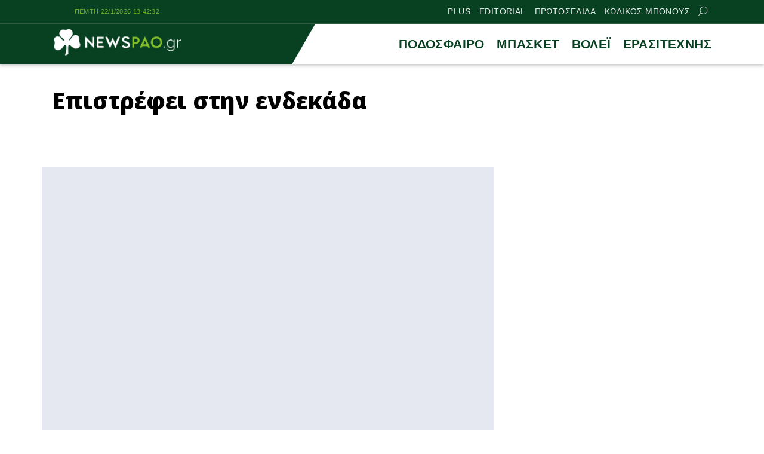

--- FILE ---
content_type: text/html; charset=UTF-8
request_url: https://newspao.gr/newspao/9111_%CE%B5%CF%80%CE%B9%CF%83%CF%84%CF%81%CE%AD%CF%86%CE%B5%CE%B9-%CF%83%CF%84%CE%B7%CE%BD-%CE%B5%CE%BD%CE%B4%CE%B5%CE%BA%CE%AC%CE%B4%CE%B1.html
body_size: 18476
content:
<!doctype html>
<html lang="el" class="no-js">
	    <head>
		<meta charset="UTF-8">
			<meta name="referrer" content="always" />
	<meta http-equiv="X-UA-Compatible" content="IE=edge,chrome=1">
	<meta name="viewport" content="width=device-width, initial-scale=1.0">
	<meta name="theme-color" content="#084022">
	<meta name="msapplication-navbutton-color" content="#084022">
	<meta name="apple-mobile-web-app-capable" content="yes">
	<meta name="apple-mobile-web-app-status-bar-style" content="black-translucent">
	<meta name="robots" content="max-image-preview:large">
		
	<meta property="fb:pages" content="https://www.facebook.com/newspao.gr">
	<meta property="og:locale" content="el_GR">
	<meta property="og:site_name" content="Newspao.gr">
	<meta property="og:type" content="article">		
	<meta property="og:url" content="https://newspao.gr/newspao/9111_%ce%b5%cf%80%ce%b9%cf%83%cf%84%cf%81%ce%ad%cf%86%ce%b5%ce%b9-%cf%83%cf%84%ce%b7%ce%bd-%ce%b5%ce%bd%ce%b4%ce%b5%ce%ba%ce%ac%ce%b4%ce%b1.html">
	<meta property="og:updated_time" content="2014-10-17T08:55:00+03:00">
	<meta property="og:title" content="Επιστρέφει στην ενδεκάδα | ΠΑΟ νέα και Ειδήσεις">
	<meta property="og:description" content="Επιστρέφει στην ενδεκάδα | newspao | Ποδόσφαιρο | Σπύρος Ρισβάνης">
	<meta property="og:image" content="https://newspao.gr/wp-content/themes/netway_newspao/img/social_generic.png">
	<meta property="og:image:url" content="https://newspao.gr/wp-content/themes/netway_newspao/img/social_generic.png">
	<meta property="og:image:secure_url" content="https://newspao.gr/wp-content/themes/netway_newspao/img/social_generic.png">
	<meta property="og:image:width" content="1920">
	<meta property="og:image:height" content="1080">
			<meta property="article:section" content="newspao">
				<meta property="article:tag" content="newspao">
			<meta property="article:tag" content="Ποδόσφαιρο">
			<meta property="article:tag" content="Σπύρος Ρισβάνης">
				<meta property="article:published_time" content="2014-10-17T08:55:00+03:00">
		<meta property="article:modified_time" content="2014-10-17T08:55:00+03:00">
	<meta name="twitter:card" content="summary_large_image">
	<meta name="twitter:title" content="Επιστρέφει στην ενδεκάδα | ΠΑΟ νέα και Ειδήσεις">
	<meta name="twitter:url" content="https://newspao.gr/newspao/9111_%ce%b5%cf%80%ce%b9%cf%83%cf%84%cf%81%ce%ad%cf%86%ce%b5%ce%b9-%cf%83%cf%84%ce%b7%ce%bd-%ce%b5%ce%bd%ce%b4%ce%b5%ce%ba%ce%ac%ce%b4%ce%b1.html">
	<meta name="twitter:description" content="Επιστρέφει στην ενδεκάδα | newspao | Ποδόσφαιρο | Σπύρος Ρισβάνης">
	<meta name="twitter:image" content="https://newspao.gr/wp-content/themes/netway_newspao/img/social_generic.png">
	<link rel="image_src" href="https://newspao.gr/wp-content/themes/netway_newspao/img/social_generic.png">
	
	
<script data-schema="NewsArticle" type="application/ld+json">		
	{"@context":"http://schema.org",
		"@type":"NewsArticle",
		"@id":"https://newspao.gr/newspao/9111_%ce%b5%cf%80%ce%b9%cf%83%cf%84%cf%81%ce%ad%cf%86%ce%b5%ce%b9-%cf%83%cf%84%ce%b7%ce%bd-%ce%b5%ce%bd%ce%b4%ce%b5%ce%ba%ce%ac%ce%b4%ce%b1.html",
		"description":"Επιστρέφει στην ενδεκάδα | newspao | Ποδόσφαιρο | Σπύρος Ρισβάνης",
		"image": {
				"@type": "ImageObject",
				"url": "https://newspao.gr/wp-content/themes/netway_newspao/img/social_generic.png",
				"width": 1920,
				"height": 1080			},
		"url": "https://newspao.gr/newspao/9111_%ce%b5%cf%80%ce%b9%cf%83%cf%84%cf%81%ce%ad%cf%86%ce%b5%ce%b9-%cf%83%cf%84%ce%b7%ce%bd-%ce%b5%ce%bd%ce%b4%ce%b5%ce%ba%ce%ac%ce%b4%ce%b1.html",
		"alternativeHeadline":"Επιστρέφει στην ενδεκάδα | ΠΑΟ νέα και Ειδήσεις",
		"dateCreated":"2014-10-17T08:55:00+03:00",
		"dateModified":"2014-10-17T08:55:00+03:00",
		"datePublished":"2014-10-17T08:55:00+03:00",
		"isAccessibleForFree": "http://schema.org/True",
		"keywords":"newspao,Ποδόσφαιρο,Σπύρος Ρισβάνης",
		"articleSection": "newspao",
		"headline":"Επιστρέφει στην ενδεκάδα | ΠΑΟ νέα και Ειδήσεις",
		"wordCount":"205",
		"author":{
			"@type":"Person",
			"name":"admin",
			"url" : "https://newspao.gr/author/admin",
			"description" : ""
		},
		"thumbnailUrl":"https://newspao.gr/wp-content/themes/netway_newspao/img/social_generic.png",
		"articleBody": "




Έτοιμος να επιστρέψει στην αρχική σύνθεση του Παναθηναϊκού είναι ο Ρισβάνης, που θα πάρει φανέλα βασικού κόντρα στον ΟΦΗ. 





(adsbygoogle = window.adsbygoogle || []).push({});
Στην αρχική σύνθεση του Παναθηναϊκού, επιστρέφει μετά από καιρό ο Σπύρος Ρισβάνης, ο οποίος αναμένεται να ξεκινήσει βασικός κόντρα στον ΟΦΗ. Η επιλογή αυτή, είναι... μονόδρομος για τον Γιάννη Αναστασίου, αφού τα πολλά προβλήματα που αντιμετωπίζει στην συγκεκριμένη θέση, δε του αφήνουν πολλά περιθώρια.

Στην χτεσινή προπόνηση, ο Κουτρουμπής δεν έβαλε όλο το πρόγραμμα, λόγω ενοχλήσεων στο γόνατο, ενώ Μέντες και Σίλντενφέλντ παρέμειναν εκτός. Έτσι, στο ματς με τους Κρητικούς, το δίδυμο του \"τριφυλλιού\" στο κέντρο της άμυνας θα αποτελείται από τον Τριανταφυλλόπουλο και τον Ρισβάνη.

Αν, λοιπόν, δεν αλλάξει κάτι με την κατάσταση των Σίλντενφέλντ και Κουτρουμπή, ο Ρισβάνης θα πάρει ξανά φανέλα βασικού, κάτι που έχει να γίνει σε επίσημο ματς από την ρεβάνς με την Μίντιλαντ.

Ο νεαρός αμυντικός, πάντως, δεν έχει και την καλύτερη παράδοση κόντρα στον ΟΦΗ, αφού και στα δύο ματς της περασμένης σεζόν ξεκίνησε βασικός και αντίκρισε κόκκινη κάρτα, (και τις δύο στο 84ο λεπτό!), με αυτή στο Ηράκλειο να στοιχίζει στο \"τριφύλλι\", αφού ήρθε μετά το πέναλτι που έκανε στον Ροβίθη, με το οποίο ο Ζε Εντουάρντο είχε διαμορφώσει το τελικό 1-1. 








(adsbygoogle = window.adsbygoogle || []).push({});

",
		"mainEntityOfPage": {
			"@type": "WebPage",
			"url": "https://newspao.gr/newspao/9111_%ce%b5%cf%80%ce%b9%cf%83%cf%84%cf%81%ce%ad%cf%86%ce%b5%ce%b9-%cf%83%cf%84%ce%b7%ce%bd-%ce%b5%ce%bd%ce%b4%ce%b5%ce%ba%ce%ac%ce%b4%ce%b1.html",
			"name":"Επιστρέφει στην ενδεκάδα | ΠΑΟ νέα και Ειδήσεις",
			"thumbnailUrl":"https://newspao.gr/wp-content/themes/netway_newspao/img/social_generic.png",
			"dateCreated":"2014-10-17T08:55:00+03:00",
			"dateModified":"2014-10-17T08:55:00+03:00",
			"datePublished":"2014-10-17T08:55:00+03:00",
			"inLanguage": "el",
			"breadcrumb" : {
			"@type" : "BreadcrumbList",
			"itemListElement" : [{
				"@type" : "ListItem",
				"position" : "1",
				"name" : "Newspao.gr",
				"item" : {
					"@type" : "Thing",
					"@id" : "https://newspao.gr"
				}
			},
			{
				"@type" : "ListItem",
				"position" : "2",
				"name" : "newspao",
				"item" : {
					"@type" : "Thing",
					"@id" : "https://newspao.gr/newspao"
				}
			},
			{
				"@type" : "ListItem",
				"position" : "3",
				"name" : "Επιστρέφει στην ενδεκάδα | ΠΑΟ νέα και Ειδήσεις"
			}]
			}
		
		},
		"about":[
				{
				"@type" : "Thing",
				"name" : "newspao"
			},				{
				"@type" : "Thing",
				"name" : "Ποδόσφαιρο"
			},				{
				"@type" : "Thing",
				"name" : "Σπύρος Ρισβάνης"
			}			],
			"publisher":{
				"@type":"NewsMediaOrganization",
				"name":"Newspao.gr",
				"url":"https://newspao.gr",
				"sameAs": [
					"https://www.facebook.com/newspao.gr"
				],
			"logo":{
				"@type":"ImageObject",
				"url":"https://newspao.gr/wp-content/themes/netway_newspao/img/np_logo.png",
				"width":480,
				"height":105
			}
			}
	}
		
		</script><script data-schema="NewsMediaOrganization" type="application/ld+json">		
		{"@context":"http://schema.org",
		"@type":"NewsMediaOrganization",
		"name":"Newspao.gr",
		"url":"https://newspao.gr",
		"logo":{
				"@type":"ImageObject",
				"url":"https://newspao.gr/wp-content/themes/netway_newspao/img/np_logo.png",
				"width":480,
				"height":105
			}
		
	}
	</script>			
	<script src="//cdn.orangeclickmedia.com/tech/newspao.gr/ocm.js" async="async"></script>
	<meta name="google-site-verification" content="oYi4Ni5Ln3OTsgXdOhTRUoEpJ_VfOAMKp821quiya0k" />

<script>!function(n){if(!window.cnx){window.cnx={},window.cnx.cmd=[];var t=n.createElement('iframe');t.src='javascript:false'; t.display='none',t.onload=function(){var n=t.contentWindow.document,c=n.createElement('script');c.src='//cd.connatix.com/connatix.player.js?cid=802bc865-afca-472a-8b42-6b7ce9fd58ba&pid=f5bae7ae-be72-45c7-a59b-be958af44c58',c.setAttribute('async','1'),c.setAttribute('type','text/javascript'),n.body.appendChild(c)},n.head.appendChild(t)}}(document);</script>

<script>!function(n){if(!window.cnx){window.cnx={},window.cnx.cmd=[];var t=n.createElement('iframe');t.src='javascript:false'; t.display='none',t.onload=function(){var n=t.contentWindow.document,c=n.createElement('script');c.src='//cd.connatix.com/connatix.player.js?cid=802bc865-afca-472a-8b42-6b7ce9fd58ba&pid=a96593e8-84af-4293-9138-8b05ee8c28d2',c.setAttribute('async','1'),c.setAttribute('type','text/javascript'),n.body.appendChild(c)},n.head.appendChild(t)}}(document);</script>

<script data-moa-script src="//servedbynxus.com/o.js?uid=50e38713ff8c26f6a049cb1d" type="text/javascript"></script>	<script src="https://t.atmng.io/adweb/xaa06cpWl.prod.js" async></script>

		<style>
#wpadminbar #wp-admin-bar-wccp_free_top_button .ab-icon:before {
	content: "\f160";
	color: #02CA02;
	top: 3px;
}
#wpadminbar #wp-admin-bar-wccp_free_top_button .ab-icon {
	transform: rotate(45deg);
}
</style>
<meta name='robots' content='index, follow, max-image-preview:large, max-snippet:-1, max-video-preview:-1' />

	<!-- This site is optimized with the Yoast SEO Premium plugin v22.4 (Yoast SEO v22.4) - https://yoast.com/wordpress/plugins/seo/ -->
	<title>Επιστρέφει στην ενδεκάδα | ΠΑΟ νέα και Ειδήσεις</title>
	<meta name="description" content="Έτοιμος να επιστρέψει στην αρχική σύνθεση του Παναθηναϊκού είναι ο Ρισβάνης, που θα πάρει φανέλα βασικού κόντρα στον ΟΦΗ. (adsbygoogle =" />
	<link rel="canonical" href="https://newspao.gr/newspao/9111_επιστρέφει-στην-ενδεκάδα.html" />
	<!-- / Yoast SEO Premium plugin. -->


<link rel='dns-prefetch' href='//fonts.googleapis.com' />
<link rel='stylesheet' id='sgr-css' href='https://newspao.gr/wp-content/plugins/simple-google-recaptcha/sgr.css?ver=1701791192' type='text/css' media='all' />
<style id='classic-theme-styles-inline-css' type='text/css'>
/*! This file is auto-generated */
.wp-block-button__link{color:#fff;background-color:#32373c;border-radius:9999px;box-shadow:none;text-decoration:none;padding:calc(.667em + 2px) calc(1.333em + 2px);font-size:1.125em}.wp-block-file__button{background:#32373c;color:#fff;text-decoration:none}
</style>
<link rel='stylesheet' id='required-css' href='https://newspao.gr/wp-content/themes/netway_newspao/css/required.css?ver=1.91' type='text/css' media='all' />
<link rel='stylesheet' id='main-css' href='https://newspao.gr/wp-content/themes/netway_newspao/css/main.css?ver=1.91' type='text/css' media='all' />
<link rel='stylesheet' id='responsive-css' href='https://newspao.gr/wp-content/themes/netway_newspao/css/responsive.css?ver=1.91' type='text/css' media='all' />
<link rel='stylesheet' id='__EPYT__style-css' href='https://newspao.gr/wp-content/plugins/youtube-embed-plus/styles/ytprefs.min.css?ver=14.2.1' type='text/css' media='all' />
<style id='__EPYT__style-inline-css' type='text/css'>

                .epyt-gallery-thumb {
                        width: 33.333%;
                }
                
</style>
<script type="text/javascript" id="sgr-js-extra">
/* <![CDATA[ */
var sgr = {"sgr_site_key":"6Lc-60wUAAAAAA6vy8XLDGEJDDo4AlgxpiC_kwVO"};
/* ]]> */
</script>
<script type="text/javascript" src="https://newspao.gr/wp-content/plugins/simple-google-recaptcha/sgr.js?ver=1712667324" id="sgr-js"></script>
<script type="text/javascript" src="https://newspao.gr/wp-includes/js/jquery/jquery.min.js?ver=3.7.1" id="jquery-core-js"></script>
<script type="text/javascript" id="__ytprefs__-js-extra">
/* <![CDATA[ */
var _EPYT_ = {"ajaxurl":"https:\/\/newspao.gr\/wp-admin\/admin-ajax.php","security":"e493d2f42c","gallery_scrolloffset":"20","eppathtoscripts":"https:\/\/newspao.gr\/wp-content\/plugins\/youtube-embed-plus\/scripts\/","eppath":"https:\/\/newspao.gr\/wp-content\/plugins\/youtube-embed-plus\/","epresponsiveselector":"[\"iframe.__youtube_prefs__\",\"iframe[src*='youtube.com']\",\"iframe[src*='youtube-nocookie.com']\",\"iframe[data-ep-src*='youtube.com']\",\"iframe[data-ep-src*='youtube-nocookie.com']\",\"iframe[data-ep-gallerysrc*='youtube.com']\"]","epdovol":"1","version":"14.2.1","evselector":"iframe.__youtube_prefs__[src], iframe[src*=\"youtube.com\/embed\/\"], iframe[src*=\"youtube-nocookie.com\/embed\/\"]","ajax_compat":"","maxres_facade":"eager","ytapi_load":"light","pause_others":"","stopMobileBuffer":"1","facade_mode":"","not_live_on_channel":"","vi_active":"","vi_js_posttypes":[]};
/* ]]> */
</script>
<script type="text/javascript" src="https://newspao.gr/wp-content/plugins/youtube-embed-plus/scripts/ytprefs.min.js?ver=14.2.1" id="__ytprefs__-js"></script>
<script type="text/javascript" id="wbcr_clearfy-css-lazy-load-js-extra">
/* <![CDATA[ */
var wbcr_clearfy_async_links = {"wbcr_clearfy-google-fonts":"https:\/\/fonts.googleapis.com\/css2?family=Noto%20Sans%20Display:ital,wght@0,100;0,200;0,300;0,400;0,500;0,600;0,700;0,800;0,900;1,100;1,200;1,300;1,400;1,500;1,600;1,700;1,800;1,900&display=swap"};
/* ]]> */
</script>
<script type="text/javascript" src="https://newspao.gr/wp-content/plugins/clearfy/assets/js/css-lazy-load.min.js?ver=2.2.1" id="wbcr_clearfy-css-lazy-load-js"></script>
<script id="wpcp_disable_selection" type="text/javascript">
var image_save_msg='You are not allowed to save images!';
	var no_menu_msg='Context Menu disabled!';
	var smessage = "Content is protected !!";

function disableEnterKey(e)
{
	var elemtype = e.target.tagName;
	
	elemtype = elemtype.toUpperCase();
	
	if (elemtype == "TEXT" || elemtype == "TEXTAREA" || elemtype == "INPUT" || elemtype == "PASSWORD" || elemtype == "SELECT" || elemtype == "OPTION" || elemtype == "EMBED")
	{
		elemtype = 'TEXT';
	}
	
	if (e.ctrlKey){
     var key;
     if(window.event)
          key = window.event.keyCode;     //IE
     else
          key = e.which;     //firefox (97)
    //if (key != 17) alert(key);
     if (elemtype!= 'TEXT' && (key == 97 || key == 65 || key == 67 || key == 99 || key == 88 || key == 120 || key == 26 || key == 85  || key == 86 || key == 83 || key == 43 || key == 73))
     {
		if(wccp_free_iscontenteditable(e)) return true;
		show_wpcp_message('You are not allowed to copy content or view source');
		return false;
     }else
     	return true;
     }
}


/*For contenteditable tags*/
function wccp_free_iscontenteditable(e)
{
	var e = e || window.event; // also there is no e.target property in IE. instead IE uses window.event.srcElement
  	
	var target = e.target || e.srcElement;

	var elemtype = e.target.nodeName;
	
	elemtype = elemtype.toUpperCase();
	
	var iscontenteditable = "false";
		
	if(typeof target.getAttribute!="undefined" ) iscontenteditable = target.getAttribute("contenteditable"); // Return true or false as string
	
	var iscontenteditable2 = false;
	
	if(typeof target.isContentEditable!="undefined" ) iscontenteditable2 = target.isContentEditable; // Return true or false as boolean

	if(target.parentElement.isContentEditable) iscontenteditable2 = true;
	
	if (iscontenteditable == "true" || iscontenteditable2 == true)
	{
		if(typeof target.style!="undefined" ) target.style.cursor = "text";
		
		return true;
	}
}

////////////////////////////////////
function disable_copy(e)
{	
	var e = e || window.event; // also there is no e.target property in IE. instead IE uses window.event.srcElement
	
	var elemtype = e.target.tagName;
	
	elemtype = elemtype.toUpperCase();
	
	if (elemtype == "TEXT" || elemtype == "TEXTAREA" || elemtype == "INPUT" || elemtype == "PASSWORD" || elemtype == "SELECT" || elemtype == "OPTION" || elemtype == "EMBED")
	{
		elemtype = 'TEXT';
	}
	
	if(wccp_free_iscontenteditable(e)) return true;
	
	var isSafari = /Safari/.test(navigator.userAgent) && /Apple Computer/.test(navigator.vendor);
	
	var checker_IMG = '';
	if (elemtype == "IMG" && checker_IMG == 'checked' && e.detail >= 2) {show_wpcp_message(alertMsg_IMG);return false;}
	if (elemtype != "TEXT")
	{
		if (smessage !== "" && e.detail == 2)
			show_wpcp_message(smessage);
		
		if (isSafari)
			return true;
		else
			return false;
	}	
}

//////////////////////////////////////////
function disable_copy_ie()
{
	var e = e || window.event;
	var elemtype = window.event.srcElement.nodeName;
	elemtype = elemtype.toUpperCase();
	if(wccp_free_iscontenteditable(e)) return true;
	if (elemtype == "IMG") {show_wpcp_message(alertMsg_IMG);return false;}
	if (elemtype != "TEXT" && elemtype != "TEXTAREA" && elemtype != "INPUT" && elemtype != "PASSWORD" && elemtype != "SELECT" && elemtype != "OPTION" && elemtype != "EMBED")
	{
		return false;
	}
}	
function reEnable()
{
	return true;
}
document.onkeydown = disableEnterKey;
document.onselectstart = disable_copy_ie;
if(navigator.userAgent.indexOf('MSIE')==-1)
{
	document.onmousedown = disable_copy;
	document.onclick = reEnable;
}
function disableSelection(target)
{
    //For IE This code will work
    if (typeof target.onselectstart!="undefined")
    target.onselectstart = disable_copy_ie;
    
    //For Firefox This code will work
    else if (typeof target.style.MozUserSelect!="undefined")
    {target.style.MozUserSelect="none";}
    
    //All other  (ie: Opera) This code will work
    else
    target.onmousedown=function(){return false}
    target.style.cursor = "default";
}
//Calling the JS function directly just after body load
window.onload = function(){disableSelection(document.body);};

//////////////////special for safari Start////////////////
var onlongtouch;
var timer;
var touchduration = 1000; //length of time we want the user to touch before we do something

var elemtype = "";
function touchstart(e) {
	var e = e || window.event;
  // also there is no e.target property in IE.
  // instead IE uses window.event.srcElement
  	var target = e.target || e.srcElement;
	
	elemtype = window.event.srcElement.nodeName;
	
	elemtype = elemtype.toUpperCase();
	
	if(!wccp_pro_is_passive()) e.preventDefault();
	if (!timer) {
		timer = setTimeout(onlongtouch, touchduration);
	}
}

function touchend() {
    //stops short touches from firing the event
    if (timer) {
        clearTimeout(timer);
        timer = null;
    }
	onlongtouch();
}

onlongtouch = function(e) { //this will clear the current selection if anything selected
	
	if (elemtype != "TEXT" && elemtype != "TEXTAREA" && elemtype != "INPUT" && elemtype != "PASSWORD" && elemtype != "SELECT" && elemtype != "EMBED" && elemtype != "OPTION")	
	{
		if (window.getSelection) {
			if (window.getSelection().empty) {  // Chrome
			window.getSelection().empty();
			} else if (window.getSelection().removeAllRanges) {  // Firefox
			window.getSelection().removeAllRanges();
			}
		} else if (document.selection) {  // IE?
			document.selection.empty();
		}
		return false;
	}
};

document.addEventListener("DOMContentLoaded", function(event) { 
    window.addEventListener("touchstart", touchstart, false);
    window.addEventListener("touchend", touchend, false);
});

function wccp_pro_is_passive() {

  var cold = false,
  hike = function() {};

  try {
	  const object1 = {};
  var aid = Object.defineProperty(object1, 'passive', {
  get() {cold = true}
  });
  window.addEventListener('test', hike, aid);
  window.removeEventListener('test', hike, aid);
  } catch (e) {}

  return cold;
}
/*special for safari End*/
</script>
<script id="wpcp_disable_Right_Click" type="text/javascript">
document.ondragstart = function() { return false;}
	function nocontext(e) {
	   return false;
	}
	document.oncontextmenu = nocontext;
</script>
<style>
.unselectable
{
-moz-user-select:none;
-webkit-user-select:none;
cursor: default;
}
html
{
-webkit-touch-callout: none;
-webkit-user-select: none;
-khtml-user-select: none;
-moz-user-select: none;
-ms-user-select: none;
user-select: none;
-webkit-tap-highlight-color: rgba(0,0,0,0);
}
</style>
<script id="wpcp_css_disable_selection" type="text/javascript">
var e = document.getElementsByTagName('body')[0];
if(e)
{
	e.setAttribute('unselectable',"on");
}
</script>
      <meta name="onesignal" content="wordpress-plugin"/>
            <script>

      window.OneSignal = window.OneSignal || [];

      OneSignal.push( function() {
        OneSignal.SERVICE_WORKER_UPDATER_PATH = "OneSignalSDKUpdaterWorker.js.php";
                      OneSignal.SERVICE_WORKER_PATH = "OneSignalSDKWorker.js.php";
                      OneSignal.SERVICE_WORKER_PARAM = { scope: "/" };
        OneSignal.setDefaultNotificationUrl("https://newspao.gr");
        var oneSignal_options = {};
        window._oneSignalInitOptions = oneSignal_options;

        oneSignal_options['wordpress'] = true;
oneSignal_options['appId'] = '1b2305a1-4742-42ff-a443-2dfbc194437c';
oneSignal_options['allowLocalhostAsSecureOrigin'] = true;
oneSignal_options['welcomeNotification'] = { };
oneSignal_options['welcomeNotification']['disable'] = true;
oneSignal_options['path'] = "https://newspao.gr/wp-content/plugins/onesignal-free-web-push-notifications/sdk_files/";
oneSignal_options['safari_web_id'] = "web.onesignal.auto.5d56d362-2565-48e1-9c7d-b5c325eeeb04";
oneSignal_options['persistNotification'] = true;
oneSignal_options['promptOptions'] = { };
oneSignal_options['promptOptions']['actionMessage'] = "Θέλεις να μαθαίνεις πρώτος όλα τα νέα του Παναθηναϊκου;";
oneSignal_options['promptOptions']['exampleNotificationTitleDesktop'] = "Παράδειγμα ειδοποίησης";
oneSignal_options['promptOptions']['exampleNotificationMessageDesktop'] = "Οι ειδοποιήσεις θα εμφανίζονται στον υπολογιστή σας";
oneSignal_options['promptOptions']['exampleNotificationTitleMobile'] = "Παράδειγμα ειδοποίησης";
oneSignal_options['promptOptions']['exampleNotificationMessageMobile'] = "Οι ειδοποιήσεις θα εμφανίζονται στο κινητό/τάμπλετ σας";
oneSignal_options['promptOptions']['exampleNotificationCaption'] = "Μπορείτε να απεγγραφείτε οποιαδήποτε στιγμή";
oneSignal_options['promptOptions']['acceptButtonText'] = "ΟΧΙ";
oneSignal_options['promptOptions']['cancelButtonText'] = "ΝΑΙ";
oneSignal_options['promptOptions']['siteName'] = "https://newspao.gr";
oneSignal_options['promptOptions']['autoAcceptTitle'] = "Επιλέξτε Εγγραφή";
oneSignal_options['notifyButton'] = { };
oneSignal_options['notifyButton']['enable'] = true;
oneSignal_options['notifyButton']['position'] = 'bottom-left';
oneSignal_options['notifyButton']['theme'] = 'inverse';
oneSignal_options['notifyButton']['size'] = 'small';
oneSignal_options['notifyButton']['showCredit'] = true;
oneSignal_options['notifyButton']['text'] = {};
oneSignal_options['notifyButton']['text']['tip.state.unsubscribed'] = 'Εγγραφείτε στις ειδοποιήσεις';
oneSignal_options['notifyButton']['text']['tip.state.subscribed'] = 'Εγγραφήκατε με επιτυχία στις ειδοποιήσεις';
oneSignal_options['notifyButton']['text']['tip.state.blocked'] = 'Έχετε μπλοκάρει τις ειδοποιήσεις';
oneSignal_options['notifyButton']['text']['message.action.subscribed'] = 'Ευχαριστούμε για την εγγραφή σας';
oneSignal_options['notifyButton']['text']['message.action.resubscribed'] = 'Είστε εγγεγραμμένος στις ειδοποιήσεις';
oneSignal_options['notifyButton']['text']['message.action.unsubscribed'] = 'Δεν θα λάβετε ειδοποίηση στο μέλλον';
oneSignal_options['notifyButton']['text']['dialog.main.title'] = 'Θέλετε να λαμβάνετε ειδοποιήσεις για όλα τα νέα του ΠΑΟ;';
oneSignal_options['notifyButton']['text']['dialog.main.button.subscribe'] = 'Εγγραφή';
oneSignal_options['notifyButton']['text']['dialog.main.button.unsubscribe'] = 'Απεγγραφή';
oneSignal_options['notifyButton']['text']['dialog.blocked.title'] = 'Επιλέξτε εδώ για να λαμβάνετε ειδοποιήσεις';
oneSignal_options['notifyButton']['text']['dialog.blocked.message'] = 'Ακολουθήστε τις οδηγίες για να λαμβάνετε ειδοποιήσεις';
oneSignal_options['notifyButton']['colors'] = {};
oneSignal_options['notifyButton']['offset'] = {};
oneSignal_options['notifyButton']['offset']['bottom'] = '12px';
oneSignal_options['notifyButton']['offset']['left'] = '12px';
oneSignal_options['notifyButton']['offset']['right'] = '12px';
                OneSignal.init(window._oneSignalInitOptions);
                OneSignal.showSlidedownPrompt();      });

      function documentInitOneSignal() {
        var oneSignal_elements = document.getElementsByClassName("OneSignal-prompt");

        var oneSignalLinkClickHandler = function(event) { OneSignal.push(['registerForPushNotifications']); event.preventDefault(); };        for(var i = 0; i < oneSignal_elements.length; i++)
          oneSignal_elements[i].addEventListener('click', oneSignalLinkClickHandler, false);
      }

      if (document.readyState === 'complete') {
           documentInitOneSignal();
      }
      else {
           window.addEventListener("load", function(event){
               documentInitOneSignal();
          });
      }
    </script>
<link rel="icon" href="https://newspao.gr/wp-content/uploads/2022/09/cropped-trifilli_512x512-32x32.png" sizes="32x32" />
<link rel="icon" href="https://newspao.gr/wp-content/uploads/2022/09/cropped-trifilli_512x512-192x192.png" sizes="192x192" />
<link rel="apple-touch-icon" href="https://newspao.gr/wp-content/uploads/2022/09/cropped-trifilli_512x512-180x180.png" />
<meta name="msapplication-TileImage" content="https://newspao.gr/wp-content/uploads/2022/09/cropped-trifilli_512x512-270x270.png" />
		<style type="text/css" id="wp-custom-css">
			.post-header {
    padding: 0em 0 1em;
}
.textlink_ad{
display:block;
width:100%;
font-size: 0.9em;
line-height:1.2em
}
.ad_unit {
    flex-direction: column;
    gap: 2em;
    align-items: center;
}
.footer-top {
    width: 900px;
    text-align: center;
    font-size: 13px;
    line-height: 18px;
    font-style: italic;
    max-width: 100%;
    color: var(--light);
    letter-spacing: 0.3px;
}
.footer-menu {
    margin: 1em auto 0em;
}
.footer-menu.tos_menu {
    margin: 0 auto 2em;
}
.viber_link{
background: #59267c!important;
}
.viber_link:hover{
background: #8f5db7!important;
}

.onesignal-reset {
  z-index: 99999 !important;
}
.ad_unit:empty {
    display: none !important;
}

.archive_inline_banner{
grid-row: 2 / 2;
}

@media(min-width:1024px){
.archive_inline_banner{
grid-column: 1 / span 2;
grid-row: 2 / 2;
}
}

.archive_billboard {
    width: 100%;
    margin-top: 1em;
    margin-bottom: -1em;
}

article.video {
    margin-top: 2em;
}

#ocm-billboard1, #ocm-billboard2,.ob-smartfeed-wrapper {
    min-height: 250px;
}

*[id*="rw_ad"] {
    z-index: 2147483698;
top: 0;
}

a#qc-cmp2-persistent-link {
    font-size: 9px;
    padding: 0 5px;
    font-weight: 400;
}
a#qc-cmp2-persistent-link img {
    margin-right: 3px;
    width: 12px;
    height: 13px;
}
/*
.testad_unit{
min-height:250px;
background:#f5f5f5;
}
*/
@media (max-width: 480px) {
    .post-body .testad_unit {
        width: calc(100% + 2em) !important;
        max-width: calc(100% + 2em) !important;
        margin-left: -1em;
    }
}
#banner_home_sidebar_ad {
    margin-top: 0;
}

.container, main, .header-top, article, .item_thumb,.main_menu_container,figure{
position:relative;
}

.topstickyad {
    display: block;
    margin: 0 auto;
    width: 320px;
    height: 90px;
	position: relative;
}
.topsticky {
    z-index: 898;
    display: block;
    position: sticky;
    top: var(--from-top);
    width: 100%;
}
.topsticky-close {
    position: absolute;
    top: 0;
    right: 0;
    width: 18px;
    height: 18px;
    line-height: 16px;
    text-align: center;
    font-size: 16px;
    font-weight: 700;
    background: rgba(0, 0, 0, 0.6);
    color: #fff;
    border-radius: 0;
    z-index: 5;
    cursor: pointer;
    user-select: none;
}
@media(min-width:768px){
.mobileonly {
    display: none;
}
}		</style>
				
    </head>

	<body data-rsssl=1>		
<div id="sas_81171"></div>			<div class="header-top">
					<div class="container justify_between">
					<div id="clock" class="tagline"></div>
						<div class="main_menu_container">		<a href="https://newspao.gr/plus" title="PLUS" target="_self">PLUS</a>
		
				<a href="https://newspao.gr/editorial" title="EDITORIAL" target="_self">EDITORIAL</a>
		
				<a href="https://newspao.gr/protoselida" title="ΠΡΩΤΟΣΕΛΙΔΑ" target="_self">ΠΡΩΤΟΣΕΛΙΔΑ</a>
		
				<a href="https://www.kodikosbonus.com" title="ΚΩΔΙΚΟΣ ΜΠΟΝΟΥΣ" target="_blank">ΚΩΔΙΚΟΣ ΜΠΟΝΟΥΣ</a>
		
			<form class="search-form top-search header-search" action="GET">
					<input type="text" name="s" id="s" placeholder="Αναζήτηση..." required="">
					<button type="submit"><svg xmlns="http://www.w3.org/2000/svg" width="17" height="16" viewBox="0 0 24 24" fill="none"> <path fill-rule="evenodd" clip-rule="evenodd" d="M6.47506 0.780905C4.07982 1.79886 2.18707 3.72662 1.21319 6.1401C0.239299 8.55359 0.264054 11.2551 1.282 13.6503C2.29995 16.0456 4.22771 17.9383 6.6412 18.9122C9.05468 19.8861 11.7562 19.8613 14.1514 18.8434C15.0862 18.4461 15.9445 17.9103 16.7015 17.261L23.2198 23.7803C23.5127 24.0732 23.9875 24.0733 24.2805 23.7804C24.5734 23.4875 24.5734 23.0126 24.2805 22.7197L17.7621 16.2004C18.4501 15.3981 19.0104 14.4827 19.4133 13.4842C20.3872 11.0707 20.3624 8.36919 19.3445 5.97396C18.3265 3.57873 16.3988 1.68597 13.9853 0.712088C11.5718 -0.261799 8.87029 -0.237045 6.47506 0.780905ZM16.2161 15.6656C16.9872 14.8879 17.6045 13.9582 18.0223 12.9229C18.8473 10.8783 18.8263 8.58976 17.964 6.56066C17.1016 4.53156 15.4685 2.92813 13.424 2.10311C11.3794 1.27809 9.09086 1.29906 7.06176 2.16141C5.03265 3.02375 3.42923 4.65684 2.60421 6.7014C1.77919 8.74597 1.80016 11.0345 2.66251 13.0636C3.52485 15.0927 5.15794 16.6962 7.2025 17.5212C9.24707 18.3462 11.5356 18.3252 13.5647 17.4629C14.5446 17.0465 15.4251 16.4503 16.1667 15.7149C16.1745 15.7064 16.1826 15.6979 16.1909 15.6896C16.1991 15.6814 16.2075 15.6734 16.2161 15.6656Z"></path> </svg></button>
				</form>
</div>					</div>
			</div>
		<header class="header" role="banner">
			
			
				<div class="container justify_between">
					<div class="logo_container">
						<a href="/">
							<img width="220" height="48" src="https://newspao.gr/wp-content/themes/netway_newspao/img/np_logo.png" style="max-height:48px" alt="Newspao.gr"/>
						</a>
					</div>
					
					<div class="main_menu_container">
						<div class="main_menu">		<a href="https://newspao.gr/podosfairo" title="ΠΟΔΟΣΦΑΙΡΟ"  target="_self">ΠΟΔΟΣΦΑΙΡΟ</a>
		
				<a href="https://newspao.gr/basket" title="ΜΠΑΣΚΕΤ"  target="_self">ΜΠΑΣΚΕΤ</a>
		
				<a href="https://newspao.gr/volei" title="ΒΟΛΕΪ"  target="_self">ΒΟΛΕΪ</a>
		
				<a href="https://newspao.gr/erasitexnis" title="ΕΡΑΣΙΤΕΧΝΗΣ"  target="_self">ΕΡΑΣΙΤΕΧΝΗΣ</a>
		
		</div><div id="burger-menu" class=""> <span class="bar top-bar"></span> <span class="bar middle-bar"></span> <span class="bar bottom-bar"></span></div></div>				
			</div>
		</header>
		<div class="topsticky mobileonly">
  <a class="topstickyad" href="https://elabetgr.naralvin.com/?mid=329180_1931900" target="_blank">
    <span class="topsticky-close" aria-label="Close" role="button">&times;</span>
    <img src="https://newspao.gr/wp-content/uploads/2025/12/08/add-6026_launch_campaign___button-320x90-greek-1.gif" alt="advertisment" />
  </a>
</div>
<script>
  document.addEventListener("click", function (e) {
    if (!e.target.classList.contains("topsticky-close")) {
      return;
    }

    e.preventDefault();
    e.stopPropagation();

    var parent = e.target.closest(".topsticky");
    if (parent) {
      parent.remove();
    }
  });
</script>			<div id="expand-menu" class="full-menu">
<div class="container search-container">
		<div class="search-holder">
		<form class="search-form header-search" action="GET">
					<input type="text" name="s" id="s" placeholder="Αναζήτηση..." required="">
					<button type="submit"><svg xmlns="http://www.w3.org/2000/svg" width="17" height="16" viewBox="0 0 24 24" fill="none"> <path fill-rule="evenodd" clip-rule="evenodd" d="M6.47506 0.780905C4.07982 1.79886 2.18707 3.72662 1.21319 6.1401C0.239299 8.55359 0.264054 11.2551 1.282 13.6503C2.29995 16.0456 4.22771 17.9383 6.6412 18.9122C9.05468 19.8861 11.7562 19.8613 14.1514 18.8434C15.0862 18.4461 15.9445 17.9103 16.7015 17.261L23.2198 23.7803C23.5127 24.0732 23.9875 24.0733 24.2805 23.7804C24.5734 23.4875 24.5734 23.0126 24.2805 22.7197L17.7621 16.2004C18.4501 15.3981 19.0104 14.4827 19.4133 13.4842C20.3872 11.0707 20.3624 8.36919 19.3445 5.97396C18.3265 3.57873 16.3988 1.68597 13.9853 0.712088C11.5718 -0.261799 8.87029 -0.237045 6.47506 0.780905ZM16.2161 15.6656C16.9872 14.8879 17.6045 13.9582 18.0223 12.9229C18.8473 10.8783 18.8263 8.58976 17.964 6.56066C17.1016 4.53156 15.4685 2.92813 13.424 2.10311C11.3794 1.27809 9.09086 1.29906 7.06176 2.16141C5.03265 3.02375 3.42923 4.65684 2.60421 6.7014C1.77919 8.74597 1.80016 11.0345 2.66251 13.0636C3.52485 15.0927 5.15794 16.6962 7.2025 17.5212C9.24707 18.3462 11.5356 18.3252 13.5647 17.4629C14.5446 17.0465 15.4251 16.4503 16.1667 15.7149C16.1745 15.7064 16.1826 15.6979 16.1909 15.6896C16.1991 15.6814 16.2075 15.6734 16.2161 15.6656Z"></path> </svg></button>
				</form>
	</div>
	</div>
	<div class="container full-menu-container">
		
						
		<a class="mobile_menu_link" href="https://newspao.gr/podosfairo" title="ΠΟΔΟΣΦΑΙΡΟ"  target="_self">ΠΟΔΟΣΦΑΙΡΟ</a>
		
					
		<a class="mobile_menu_link" href="https://newspao.gr/basket" title="ΜΠΑΣΚΕΤ"  target="_self">ΜΠΑΣΚΕΤ</a>
		
					
		<a class="mobile_menu_link" href="https://newspao.gr/volei" title="ΒΟΛΕΪ"  target="_self">ΒΟΛΕΪ</a>
		
					
		<a class="mobile_menu_link" href="https://newspao.gr/erasitexnis" title="ΕΡΑΣΙΤΕΧΝΗΣ"  target="_self">ΕΡΑΣΙΤΕΧΝΗΣ</a>
		
				<a class="mobile_menu_link" href="https://newspao.gr/plus" title="PLUS" target="_self">PLUS</a>
		
				<a class="mobile_menu_link" href="https://newspao.gr/editorial" title="EDITORIAL" target="_self">EDITORIAL</a>
		
				<a class="mobile_menu_link" href="https://newspao.gr/protoselida" title="ΠΡΩΤΟΣΕΛΙΔΑ" target="_self">ΠΡΩΤΟΣΕΛΙΔΑ</a>
		
				<a class="mobile_menu_link" href="https://www.kodikosbonus.com" title="ΚΩΔΙΚΟΣ ΜΠΟΝΟΥΣ" target="_blank">ΚΩΔΙΚΟΣ ΜΠΟΝΟΥΣ</a>
		
					
</div>
</div>
			<main role="main" id="main" class="main">
<article class="post">
	<div class="post-header">
		<div class="container">
			<div class="row">
								<h1 class="entry-title">Επιστρέφει στην ενδεκάδα</h1>
				<h2 class="single-lead"></h2>
				
			</div>
		</div>
	</div>
	<div class="post-body">
		<div class="container">
			<div class="main-grid">
				<div class="grid-col entry-content">
						<figure class="post_thumb">
														
					</figure>
					<div class="meta-data">
	
		<div class="author">
		<span class="author-divider"></span>
			<a href="/roi-eidiseon">admin</a>			
	</div>
	
	
	
	
		
	<div class="post-time">
	
					<span class="date"> 17/10/2014</span>
					<span class="date-divider">|</span>
					<span class="time"> 08:55</span>
	
	</div>
	
</div>						<div id="banner_before_lead"><div class="center" style="width: 100%; height: 100%; display: flex; align-items: center; justify-content: center;">
<ins class="55fe3eb4" data-key="9f42427a8aebec17e1dc58e6feda662d"></ins>
<script async src="https://asrv.dalecta.com/0e697b03.js"></script>
</div></div>						<div dir="ltr" style="text-align: left;" trbidi="on">
<div class="separator" style="clear: both; text-align: center;">
<a href="https://2.bp.blogspot.com/-tTBanRY0_HU/VEDZhuyzKTI/AAAAAAAAKBs/WZPK7eF5kdQ/s1600/952236dc5c8fdec88f06fba0ca79b29e_L.jpg" imageanchor="1" style="margin-left: 1em; margin-right: 1em;"><img alt="Επιστρέφει στην ενδεκάδα" fetchpriority="high" decoding="async" border="0" src="https://2.bp.blogspot.com/-tTBanRY0_HU/VEDZhuyzKTI/AAAAAAAAKBs/WZPK7eF5kdQ/s1600/952236dc5c8fdec88f06fba0ca79b29e_L.jpg" height="426" width="640" /></a></div>
<div class="separator" style="clear: both; text-align: center;">
</div>
<p><b>Έτοιμος να επιστρέψει στην αρχική σύνθεση του Παναθηναϊκού είναι ο Ρισβάνης, που θα πάρει φανέλα βασικού κόντρα στον ΟΦΗ.<br />
</b></p><div id="banner_after_lead"><div id="sas_80268"  class="testad_unit"></div></div>
<p><ins class="adsbygoogle" data-ad-client="ca-pub-9861831943553094" data-ad-slot="7039119681" style="display: inline-block; height: 90px; width: 728px;"></ins><br />
(adsbygoogle = window.adsbygoogle || []).push({});<br />
Στην αρχική σύνθεση του Παναθηναϊκού, επιστρέφει μετά από καιρό ο Σπύρος Ρισβάνης, ο οποίος αναμένεται να ξεκινήσει βασικός κόντρα στον ΟΦΗ. Η επιλογή αυτή, είναι&#8230; μονόδρομος για τον Γιάννη Αναστασίου, αφού τα πολλά προβλήματα που αντιμετωπίζει στην συγκεκριμένη θέση, δε του αφήνουν πολλά περιθώρια.</p><div id="banner_inline_video"><div id="sas_80695"  class="testad_unit"></div></div>
<p>Στην χτεσινή προπόνηση, ο Κουτρουμπής δεν έβαλε όλο το πρόγραμμα, λόγω ενοχλήσεων στο γόνατο, ενώ Μέντες και Σίλντενφέλντ παρέμειναν εκτός. Έτσι, στο ματς με τους Κρητικούς, το δίδυμο του &#8220;τριφυλλιού&#8221; στο κέντρο της άμυνας θα αποτελείται από τον Τριανταφυλλόπουλο και τον Ρισβάνη.</p>
<p>Αν, λοιπόν, δεν αλλάξει κάτι με την κατάσταση των Σίλντενφέλντ και Κουτρουμπή, ο Ρισβάνης θα πάρει ξανά φανέλα βασικού, κάτι που έχει να γίνει σε επίσημο ματς από την ρεβάνς με την Μίντιλαντ.</p><div id="banner_content_ad_1" class="ad_unit" style="display:flex;justify-content:center;width:100%;"><div id="ocm_ros_inline_2"></div></div>
<p>Ο νεαρός αμυντικός, πάντως, δεν έχει και την καλύτερη παράδοση κόντρα στον ΟΦΗ, αφού και στα δύο ματς της περασμένης σεζόν ξεκίνησε βασικός και αντίκρισε κόκκινη κάρτα, (και τις δύο στο 84ο λεπτό!), με αυτή στο Ηράκλειο να στοιχίζει στο &#8220;τριφύλλι&#8221;, αφού ήρθε μετά το πέναλτι που έκανε στον Ροβίθη, με το οποίο ο Ζε Εντουάρντο είχε διαμορφώσει το τελικό 1-1. </p>
<p>
<ins class="adsbygoogle" data-ad-client="ca-pub-9861831943553094" data-ad-slot="9992586084" style="display: inline-block; height: 280px; width: 336px;"></ins><br />
(adsbygoogle = window.adsbygoogle || []).push({});
</div>
</p>						
													<div class="np-read-more">
		
			<h3 class="np-read-more-title">
			<a style="text-decoration:none" href="https://newspao.gr/roi-eidiseon">
				Ειδήσεις για τον Παναθηναϊκό</a>
			</h3>
		
		<ul class="np-read-more-list">
												<li class="np-read-more-li">
							<a href="https://newspao.gr/podosfairo/706972_panathinaikos-4-1-metagrafes-i-nea-thesi-poy-apofasise-gia-enischysi.html">
										Παναθηναϊκός: 4 + 1 μεταγραφές, η νέα θέση που αποφάσισε για ενίσχυση							</a>
					</li>
																	<li class="np-read-more-li">
							<a href="https://newspao.gr/basket/707005_panathinaikos-gi-039-ayto-den-epaize-toso-kairo-o-toliopoylos.html">
										Παναθηναϊκός: «Γι' αυτό δεν έπαιζε τόσο καιρό ο Τολιόπουλος»							</a>
					</li>
																	<li class="np-read-more-li">
							<a href="https://newspao.gr/podosfairo/707002_o-panathinaikos-mporeif-na-teleiosei-simera-i-ayrio-ti-metagrafi-kral.html">
										«Ο Παναθηναϊκός μπορεί να τελειώσει σήμερα ή αύριο τη μεταγραφή Κραλ»							</a>
					</li>
																	<li class="np-read-more-li">
							<a href="https://newspao.gr/podosfairo/706993_panathinaikos-nea-diataxi-kai-renato-oi-skepseis-gia-tin-endekada.html">
										Παναθηναϊκός: Νέα διάταξη και Ρενάτο - Οι σκέψεις για την ενδεκάδα							</a>
					</li>
																	<li class="np-read-more-li">
							<a href="https://newspao.gr/basket/706958_panathinaikos-ti-simainei-o-midenikos-chronos-sorts-gioyrtseven-me-mpaskonia.html">
										Παναθηναϊκός: Tι σημαίνει ο μηδενικός χρόνος Σορτς – Γιούρτσεβεν με Μπασκόνια							</a>
					</li>
								</ul>
</div>

<a class="viber_link google-news-banner" href="https://invite.viber.com/?g2=AQAIkTokKgzMfFDY4ZmWxesW6PYJGFRClGyXKCFzi84GMuzoR4iRyen31lvj7TUs" target="_blank">
		Συνδεθείτε στην ομάδα του <span class="newspao-site-sprite">Newspao.gr</span> στο <span class="googlenews-site-sprite">Viber</span>
		</a><a class="google-news-banner"  href ="https://news.google.com/publications/CAAqBwgKMNqo0wswqMTqAw" target="_blank">
				Ακολουθείστε τo <span class="newspao-site-sprite">Newspao.gr</span> στο <span class="googlenews-site-sprite">Google News</span> 
</a>
<div id="banner_before_tags" class="ad_unit" style="display:flex;justify-content:center;width:100%;"><script id="pao">(new Image()).src= 'https://capi.connatix.com/tr/si?token=a96593e8-84af-4293-9138-8b05ee8c28d2&cid=802bc865-afca-472a-8b42-6b7ce9fd58ba';  cnx.cmd.push(function() {    cnx({      playerId: "a96593e8-84af-4293-9138-8b05ee8c28d2",      playlistId: "0194feb0-04ee-72a3-aaa8-0c628e623f21"    }).render("pao");  });</script></div>						<div class="taglist">
				<a class="tag-button" href="https://newspao.gr/newspao" title="newspao">
		# newspao		</a>
			<a class="tag-button" href="https://newspao.gr/tag/%cf%80%ce%bf%ce%b4%cf%8c%cf%83%cf%86%ce%b1%ce%b9%cf%81%ce%bf" title="Ποδόσφαιρο">
		# Ποδόσφαιρο		</a>
			<a class="tag-button" href="https://newspao.gr/tag/%cf%83%cf%80%cf%8d%cf%81%ce%bf%cf%82-%cf%81%ce%b9%cf%83%ce%b2%ce%ac%ce%bd%ce%b7%cf%82" title="Σπύρος Ρισβάνης">
		# Σπύρος Ρισβάνης		</a>
	</div>							
						
	</div>
	
	
	
	
	<div id="ocm-outbrain-feed"></div>

				</div>
				<div class="grid-col">
					<aside class="sidebar sticky">
<div class="widget roi-eidiseon">

	<div class="widget_header">
		<h3 class="widget_title">ΡΟΗ ΕΙΔΗΣΕΩΝ</h3>
	</div>
	
	<div class="widget_body roi-widget_body">
	
			



<article class="roi-widget-item">
	<div class="item_content roi_widget_content">
		<a href="https://newspao.gr/podosfairo/707331_oynachi-den-echo-vrei-ta-logia-gia-na-ekfraso-ti-thlipsi-moy-pic.html" class="title_link" title="Ουναχί: «Δεν έχω βρει τα λόγια για να εκφράσω τη θλίψη μου» (pic)">
			
			<h3 class="roi_widget_title"><span class="roi-time"> 15:34</span>Ουναχί: «Δεν έχω βρει τα λόγια για να εκφράσω τη θλίψη μου» (pic)</h3>
		</a>
	</div>
	
</article>	



<article class="roi-widget-item">
	<div class="item_content roi_widget_content">
		<a href="https://newspao.gr/podosfairo/707328_sygklonistikos-kleincheisler-arnithika-oles-tis-protaseis-paraligo-na-chasoyme-ton-gio-mas.html" class="title_link" title="Συγκλονιστικός Κλεϊνχέισλερ: «Αρνήθηκα όλες τις προτάσεις - Παραλίγο να χάσουμε τον γιο μας»">
			
			<h3 class="roi_widget_title"><span class="roi-time"> 15:20</span>Συγκλονιστικός Κλεϊνχέισλερ: «Αρνήθηκα όλες τις προτάσεις - Παραλίγο να χάσουμε τον γιο μας»</h3>
		</a>
	</div>
	
</article>	



<article class="roi-widget-item">
	<div class="item_content roi_widget_content">
		<a href="https://newspao.gr/podosfairo/707325_i-apantisi-toy-giagkoysits-gia-ti-metagrafi-toy.html" class="title_link" title="Η απάντηση του Γιάγκουσιτς για τη μεταγραφή του">
			
			<h3 class="roi_widget_title"><span class="roi-time"> 13:58</span>Η απάντηση του Γιάγκουσιτς για τη μεταγραφή του</h3>
		</a>
	</div>
	
</article>	



<article class="roi-widget-item">
	<div class="item_content roi_widget_content">
		<a href="https://newspao.gr/podosfairo/707322_panathinaikos-oi-epomenes-kiniseis-meta-ton-antino-ti-ginetai-me-froyk-kai-giagkoysits.html" class="title_link" title="Παναθηναϊκός: Οι επόμενες κινήσεις μετά τον Αντίνο - Τι γίνεται με Φρουκ και Γιάγκουσιτς">
			
			<h3 class="roi_widget_title"><span class="roi-time"> 13:45</span>Παναθηναϊκός: Οι επόμενες κινήσεις μετά τον Αντίνο - Τι γίνεται με Φρουκ και Γιάγκουσιτς</h3>
		</a>
	</div>
	
</article>	



<article class="roi-widget-item">
	<div class="item_content roi_widget_content">
		<a href="https://newspao.gr/basket/707320_panathinaikos-ston-aera-i-symmetochi-toy-osman-o-logos.html" class="title_link" title="Παναθηναϊκός: Στον «αέρα» η συμμετοχή του Όσμαν - Ο λόγος">
			
			<h3 class="roi_widget_title"><span class="roi-time"> 13:22</span>Παναθηναϊκός: Στον «αέρα» η συμμετοχή του Όσμαν - Ο λόγος</h3>
		</a>
	</div>
	
</article>	



<article class="roi-widget-item">
	<div class="item_content roi_widget_content">
		<a href="https://newspao.gr/podosfairo/707318_kopike-to-aitima-toy-panathinaikoy-gia-ta-eisitiria-sti-voydapesti.html" class="title_link" title="«Κόπηκε» το αίτημα του Παναθηναϊκού για τα εισιτήρια στη Βουδαπέστη">
			
			<h3 class="roi_widget_title"><span class="roi-time"> 13:06</span>«Κόπηκε» το αίτημα του Παναθηναϊκού για τα εισιτήρια στη Βουδαπέστη</h3>
		</a>
	</div>
	
</article>	



<article class="roi-widget-item">
	<div class="item_content roi_widget_content">
		<a href="https://newspao.gr/erasitexnis/707314_panathinaikos-kinisi-oysias-me-strantzali.html" class="title_link" title="Παναθηναϊκός: Κίνηση ουσίας με Στράντζαλη">
			
			<h3 class="roi_widget_title"><span class="roi-time"> 12:38</span>Παναθηναϊκός: Κίνηση ουσίας με Στράντζαλη</h3>
		</a>
	</div>
	
</article>	



<article class="roi-widget-item">
	<div class="item_content roi_widget_content">
		<a href="https://newspao.gr/podosfairo/707311_panathinaikos-to-proto-post-gia-tin-apofasi-antino-vid.html" class="title_link" title="Παναθηναϊκός: Το πρώτο post για... την απόφαση Αντίνο (vid)">
			
			<h3 class="roi_widget_title"><span class="roi-time"> 12:26</span>Παναθηναϊκός: Το πρώτο post για... την απόφαση Αντίνο (vid)</h3>
		</a>
	</div>
	
</article>	



<article class="roi-widget-item">
	<div class="item_content roi_widget_content">
		<a href="https://newspao.gr/podosfairo/707306_panathinaikos-o-arithmos-fanelas-poy-dialexe-o-antino.html" class="title_link" title="Παναθηναϊκός: Ο αριθμός φανέλας που διάλεξε ο Αντίνο">
			
			<h3 class="roi_widget_title"><span class="roi-time"> 12:05</span>Παναθηναϊκός: Ο αριθμός φανέλας που διάλεξε ο Αντίνο</h3>
		</a>
	</div>
	
</article>	



<article class="roi-widget-item">
	<div class="item_content roi_widget_content">
		<a href="https://newspao.gr/podosfairo/707301_episimo-ston-panathinaiko-o-antino-i-diarkeia-toy-symvolaioy.html" class="title_link" title="Επίσημο: Στον Παναθηναϊκό ο Αντίνο - Η διάρκεια του συμβολαίου">
			
			<h3 class="roi_widget_title"><span class="roi-time"> 11:58</span>Επίσημο: Στον Παναθηναϊκό ο Αντίνο - Η διάρκεια του συμβολαίου</h3>
		</a>
	</div>
	
</article>	



<article class="roi-widget-item">
	<div class="item_content roi_widget_content">
		<a href="https://newspao.gr/podosfairo/707299_panathinaikos-i-epomeni-metagrafi-meta-ton-antino.html" class="title_link" title="Παναθηναϊκός: Η επόμενη μεταγραφή μετά τον Αντίνο">
			
			<h3 class="roi_widget_title"><span class="roi-time"> 11:52</span>Παναθηναϊκός: Η επόμενη μεταγραφή μετά τον Αντίνο</h3>
		</a>
	</div>
	
</article>	



<article class="roi-widget-item">
	<div class="item_content roi_widget_content">
		<a href="https://newspao.gr/podosfairo/707297_prasinos-chamos-me-ferentsvaros-posoi-opadoi-toy-panathinaikoy-psachnoyn-eisitirio-gia-to-gipedo.html" class="title_link" title="Πράσινος χαμός με Φερεντσβάρος: Πόσοι οπαδοί του Παναθηναϊκού ψάχνουν εισιτήριο για το γήπεδο">
			
			<h3 class="roi_widget_title"><span class="roi-time"> 11:38</span>Πράσινος χαμός με Φερεντσβάρος: Πόσοι οπαδοί του Παναθηναϊκού ψάχνουν εισιτήριο για το γήπεδο</h3>
		</a>
	</div>
	
</article>	



<article class="roi-widget-item">
	<div class="item_content roi_widget_content">
		<a href="https://newspao.gr/podosfairo/707295_karpetopoylos-metagrafiki-syskepsi-ston-panathinaiko-i-analysi-mpeniteth.html" class="title_link" title="Καρπετόπουλος: «Μεταγραφική σύσκεψη στον Παναθηναϊκό - Η ανάλυση Μπενίτεθ»">
			
			<h3 class="roi_widget_title"><span class="roi-time"> 10:59</span>Καρπετόπουλος: «Μεταγραφική σύσκεψη στον Παναθηναϊκό - Η ανάλυση Μπενίτεθ»</h3>
		</a>
	</div>
	
</article>	



<article class="roi-widget-item">
	<div class="item_content roi_widget_content">
		<a href="https://newspao.gr/podosfairo/707292_panathinaikos-ta-sigoyra-ekatommyria-tis-eyropis-kai-to-tavani-poy-anoigei-mprosta-toy.html" class="title_link" title="Παναθηναϊκός: Τα σίγουρα εκατομμύρια της Ευρώπης και το «ταβάνι» που ανοίγει μπροστά του">
			
			<h3 class="roi_widget_title"><span class="roi-time"> 10:42</span>Παναθηναϊκός: Τα σίγουρα εκατομμύρια της Ευρώπης και το «ταβάνι» που ανοίγει μπροστά του</h3>
		</a>
	</div>
	
</article>	



<article class="roi-widget-item">
	<div class="item_content roi_widget_content">
		<a href="https://newspao.gr/podosfairo/707285_o-logos-poy-o-panathinaikos-den-dilose-ton-tsaves-stin-eyropaiki-lista.html" class="title_link" title="Ο λόγος που ο Παναθηναϊκός δεν δήλωσε τον Τσάβες στην ευρωπαϊκή λίστα">
			
			<h3 class="roi_widget_title"><span class="roi-time"> 09:55</span>Ο λόγος που ο Παναθηναϊκός δεν δήλωσε τον Τσάβες στην ευρωπαϊκή λίστα</h3>
		</a>
	</div>
	
</article>	



<article class="roi-widget-item">
	<div class="item_content roi_widget_content">
		<a href="https://newspao.gr/podosfairo/707283_panathinaikos-lene-antio-lysi-me-mantsini-kai-vilena.html" class="title_link" title="Παναθηναϊκός: Λένε «αντίο»! Πολύ κοντά σε λύση με Μαντσίνι και Βιλένα">
			
			<h3 class="roi_widget_title"><span class="roi-time"> 09:11</span>Παναθηναϊκός: Λένε «αντίο»! Πολύ κοντά σε λύση με Μαντσίνι και Βιλένα</h3>
		</a>
	</div>
	
</article>	



<article class="roi-widget-item">
	<div class="item_content roi_widget_content">
		<a href="https://newspao.gr/podosfairo/707279_panathinaikos-stin-teliki-eytheia-dyo-metagrafes-oi-theseis.html" class="title_link" title="Παναθηναϊκός: Στην τελική ευθεία δύο μεταγραφές - Οι θέσεις">
			
			<h3 class="roi_widget_title"><span class="roi-time"> 08:22</span>Παναθηναϊκός: Στην τελική ευθεία δύο μεταγραφές - Οι θέσεις</h3>
		</a>
	</div>
	
</article>	



<article class="roi-widget-item">
	<div class="item_content roi_widget_content">
		<a href="https://newspao.gr/basket/707275_dikaiomenos-me-toliopoylo-o-giannakopoylos-to-paraskinio.html" class="title_link" title="«Δικαιωμένος με Τολιόπουλο ο Γιαννακόπουλος» - Το παρασκήνιο">
			
			<h3 class="roi_widget_title"><span class="roi-time"> 07:47</span>«Δικαιωμένος με Τολιόπουλο ο Γιαννακόπουλος» - Το παρασκήνιο</h3>
		</a>
	</div>
	
</article>	



<article class="roi-widget-item">
	<div class="item_content roi_widget_content">
		<a href="https://newspao.gr/podosfairo/707257_o-mpeniteth-kai-ta-6-5-ekat-eyro-ti-ischyei-kai-ti-ochi-gia-giagkoysits-panathinaiko.html" class="title_link" title="Ο Μπενίτεθ και τα 6,5 εκατ. ευρώ: Τι ισχύει και τι όχι για Γιάγκουσιτς-Παναθηναϊκό">
			
			<h3 class="roi_widget_title"><span class="roi-time"> 07:32</span>Ο Μπενίτεθ και τα 6,5 εκατ. ευρώ: Τι ισχύει και τι όχι για Γιάγκουσιτς-Παναθηναϊκό</h3>
		</a>
	</div>
	
</article>	



<article class="roi-widget-item">
	<div class="item_content roi_widget_content">
		<a href="https://newspao.gr/podosfairo/707249_endekada-etsi-tha-paixei-o-panathinaikos-me-ti-ferentsvaros.html" class="title_link" title="Ενδεκάδα: Έτσι θα παίξει ο Παναθηναϊκός με τη Φερεντσβάρος">
			
			<h3 class="roi_widget_title"><span class="roi-time"> 07:12</span>Ενδεκάδα: Έτσι θα παίξει ο Παναθηναϊκός με τη Φερεντσβάρος</h3>
		</a>
	</div>
	
</article>	
	</div>
	<a class="roi-link" href="/roi-eidiseon">ΟΛΕΣ ΟΙ ΕΙΔΗΣΕΙΣ ></a>


</div><div id="banner_sidebar_1" class="ad_unit" style="display:flex;justify-content:center;width:100%;"><div id="ocm_ros_sidebar_1"></div></div><div class="widget popular">

	<div class="widget_header">
		<h3 class="widget_title">ΔΗΜΟΦΙΛΕΣΤΕΡΑ</h3>
	</div>
	
	<div class="widget_body popular-widget_body">
	
			



<article class="popular-widget-item">
	<div class="item_content popular_widget_content">
		<a href="https://newspao.gr/live-streaming-panathinaikos-agones/706565_panathinaikos-baskonia-live-streaming-simera-20-01.html" class="title_link" title="Παναθηναϊκος - Μπασκονια Live Streaming σήμερα 20/01">
			
			<h3 class="popular_widget_title"><span class="popular_pos">1</span>Παναθηναϊκος - Μπασκονια Live Streaming σήμερα 20/01</h3>
		</a>
	</div>
	
</article>	



<article class="popular-widget-item">
	<div class="item_content popular_widget_content">
		<a href="https://newspao.gr/basket/706725_ataman-gi-039-ayto-den-epaixan-sorts-gioyrtseven-oi-diloseis-sti-syn-typoy.html" class="title_link" title="Αταμάν: «Γι' αυτό δεν έπαιξαν Σορτς, Γιούρτσεβεν» - Οι δηλώσεις στη συν. Τύπου">
			
			<h3 class="popular_widget_title"><span class="popular_pos">2</span>Αταμάν: «Γι' αυτό δεν έπαιξαν Σορτς, Γιούρτσεβεν» - Οι δηλώσεις στη συν. Τύπου</h3>
		</a>
	</div>
	
</article>	



<article class="popular-widget-item">
	<div class="item_content popular_widget_content">
		<a href="https://newspao.gr/erasitexnis/706755_episimo-anakoinose-ton-ramon-toympaoy-o-panathinaikos.html" class="title_link" title="Επίσημο: Ανακοίνωσε τον Ραμόν Τουμπάου ο Παναθηναϊκός">
			
			<h3 class="popular_widget_title"><span class="popular_pos">3</span>Επίσημο: Ανακοίνωσε τον Ραμόν Τουμπάου ο Παναθηναϊκός</h3>
		</a>
	</div>
	
</article>	



<article class="popular-widget-item">
	<div class="item_content popular_widget_content">
		<a href="https://newspao.gr/basket/706896_panathinaikos-spania-kinisi-apo-ton-ataman-stin-allagi-toy-toliopoyloy.html" class="title_link" title="Παναθηναϊκός: Σπάνια κίνηση από τον Αταμάν στην αλλαγή του Τολιόπουλου">
			
			<h3 class="popular_widget_title"><span class="popular_pos">4</span>Παναθηναϊκός: Σπάνια κίνηση από τον Αταμάν στην αλλαγή του Τολιόπουλου</h3>
		</a>
	</div>
	
</article>	



<article class="popular-widget-item">
	<div class="item_content popular_widget_content">
		<a href="https://newspao.gr/podosfairo/706828_syskepsi-koryfis-ston-panathinaiko-i-thesi-toy-mpalntini-gia-toympa-vid.html" class="title_link" title="«Σύσκεψη κορυφής στον Παναθηναϊκό - Η θέση του Μπαλντίνι για Τουμπά» (vid)">
			
			<h3 class="popular_widget_title"><span class="popular_pos">5</span>«Σύσκεψη κορυφής στον Παναθηναϊκό - Η θέση του Μπαλντίνι για Τουμπά» (vid)</h3>
		</a>
	</div>
	
</article>	



<article class="popular-widget-item">
	<div class="item_content popular_widget_content">
		<a href="https://newspao.gr/podosfairo/707056_tsarli-epsaxan-poly-sta-iatrika-ton-antino-tote-tha-anakoinothei-vid.html" class="title_link" title="Παναθηναϊκός: «Έψαξαν πολύ στα ιατρικά τον Αντίνο» (vid)">
			
			<h3 class="popular_widget_title"><span class="popular_pos">6</span>Παναθηναϊκός: «Έψαξαν πολύ στα ιατρικά τον Αντίνο» (vid)</h3>
		</a>
	</div>
	
</article>	



<article class="popular-widget-item">
	<div class="item_content popular_widget_content">
		<a href="https://newspao.gr/podosfairo/706972_panathinaikos-4-1-metagrafes-i-nea-thesi-poy-apofasise-gia-enischysi.html" class="title_link" title="Παναθηναϊκός: 4 + 1 μεταγραφές, η νέα θέση που αποφάσισε για ενίσχυση">
			
			<h3 class="popular_widget_title"><span class="popular_pos">7</span>Παναθηναϊκός: 4 + 1 μεταγραφές, η νέα θέση που αποφάσισε για ενίσχυση</h3>
		</a>
	</div>
	
</article>	



<article class="popular-widget-item">
	<div class="item_content popular_widget_content">
		<a href="https://newspao.gr/basket/707005_panathinaikos-gi-039-ayto-den-epaize-toso-kairo-o-toliopoylos.html" class="title_link" title="Παναθηναϊκός: «Γι' αυτό δεν έπαιζε τόσο καιρό ο Τολιόπουλος»">
			
			<h3 class="popular_widget_title"><span class="popular_pos">8</span>Παναθηναϊκός: «Γι' αυτό δεν έπαιζε τόσο καιρό ο Τολιόπουλος»</h3>
		</a>
	</div>
	
</article>	



<article class="popular-widget-item">
	<div class="item_content popular_widget_content">
		<a href="https://newspao.gr/podosfairo/706993_panathinaikos-nea-diataxi-kai-renato-oi-skepseis-gia-tin-endekada.html" class="title_link" title="Παναθηναϊκός: Νέα διάταξη και Ρενάτο - Οι σκέψεις για την ενδεκάδα">
			
			<h3 class="popular_widget_title"><span class="popular_pos">9</span>Παναθηναϊκός: Νέα διάταξη και Ρενάτο - Οι σκέψεις για την ενδεκάδα</h3>
		</a>
	</div>
	
</article>	



<article class="popular-widget-item">
	<div class="item_content popular_widget_content">
		<a href="https://newspao.gr/erasitexnis/panathinaikos-mpasket-gynaikon/707153_panathinaikos-egkateleipse-froyk-all-in-gia-giagkoytsits.html" class="title_link" title="Παναθηναϊκός: «Εγκατέλειψε Φρουκ, all in για Γιάγκουσιτς»">
			
			<h3 class="popular_widget_title"><span class="popular_pos">10</span>Παναθηναϊκός: «Εγκατέλειψε Φρουκ, all in για Γιάγκουσιτς»</h3>
		</a>
	</div>
	
</article>	



<article class="popular-widget-item">
	<div class="item_content popular_widget_content">
		<a href="https://newspao.gr/podosfairo/706789_ton-flevari-oi-metagrafes-ston-panathinaiko-ti-ischyei-gia-froyk-kral-kai-marmol-vid.html" class="title_link" title="«Τον Φλεβάρη οι μεταγραφές στον Παναθηναϊκό - Τι ισχύουν για Φρουκ, Κραλ και Μαρμόλ» (vid)">
			
			<h3 class="popular_widget_title"><span class="popular_pos">11</span>«Τον Φλεβάρη οι μεταγραφές στον Παναθηναϊκό - Τι ισχύουν για Φρουκ, Κραλ και Μαρμόλ» (vid)</h3>
		</a>
	</div>
	
</article>	



<article class="popular-widget-item">
	<div class="item_content popular_widget_content">
		<a href="https://newspao.gr/podosfairo/707277_kotzias-tha-kopoyn-paiktes-ekplixi-ti-perimenei-o-panathinaikos.html" class="title_link" title="Κοτζιάς: «Θα κοπούν παίκτες-έκπληξη - Τι περιμένει ο Παναθηναϊκός»">
			
			<h3 class="popular_widget_title"><span class="popular_pos">12</span>Κοτζιάς: «Θα κοπούν παίκτες-έκπληξη - Τι περιμένει ο Παναθηναϊκός»</h3>
		</a>
	</div>
	
</article>	



<article class="popular-widget-item">
	<div class="item_content popular_widget_content">
		<a href="https://newspao.gr/podosfairo/706967_panathinaikos-aytoi-poy-feygoyn-kai-i-lysi-gia-tamporda.html" class="title_link" title="Παναθηναϊκός: Αυτοί που φεύγουν και η λύση για Ταμπόρδα">
			
			<h3 class="popular_widget_title"><span class="popular_pos">13</span>Παναθηναϊκός: Αυτοί που φεύγουν και η λύση για Ταμπόρδα</h3>
		</a>
	</div>
	
</article>	
	</div>

</div><div id="banner_sidebar_2" class="ad_unit" style="display:flex;justify-content:center;width:100%;"><div id="ocm_ros_sidebar_2"></div></div></aside>				</div>
			</div>
		</div>
	</div>
</article>
</main>
<footer class="footer">
		<div class="footer-top">
				<div class="logo-col">
						<img width="220" height="48" src="https://newspao.gr/wp-content/themes/netway_newspao/img/np_logo.png"  alt="Newspao.gr"/>
					</div>
									</div>
		
		<div class="footer-menu">
			<a href="/contact">ΕΠΙΚΟΙΝΩΝΙΑ</a>|<a href="/schetika-me-emas">ΣΧΕΤΙΚΑ ΜΕ ΕΜΑΣ</a>|<a href="/diafimisi">ΔΙΑΦΗΜΙΣΗ</a>
		</div>
	<div class="footer-menu tos_menu">
			<a href="/politiki-aporritou">ΑΠΟΡΡΗΤΟ</a>|<a href="/oroi-chrisis">ΟΡΟΙ ΧΡΗΣΗΣ</a>
		</div>

		<div class="footer-copyright">
			
						©2026 Newspao. All Rights Reserved.			
		</div>

		<div class="footer-credits">
						<span class="madeby">Made by</span>
						<a href="https://netway.gr" target="_blank" title="Κατασκευή Iστοσελίδας Netway">
							<img src="https://newspao.gr/wp-content/themes/netway_newspao/img/netway-logo-white.png"  alt="Κατασκευή Ιστοσελίδας Netway"/>
						</a> 
		</div>
		<div class="footer-copyright"><span class="hostedby" >Proudly hosted by  </span><a style="color:#fff" href="https://8web.gr" title="WordPress hosting" target="_blank">8web Interactive</a></div>
		
</footer>

	
	<script>
	
	jQuery(function($){
	
	$(document).ready(function() {
		if(window.matchMedia("(min-width: 1300px)").matches){
			
	var h = $('.header').height();
    var color = '#084022';
    var leftUrl = 'https://rt.novibet.partners/o/vLiv2E?site_id=6163';
    var rightUrl ='https://rt.novibet.partners/o/vLiv2E?site_id=6163';
    var leftImgUrl = 'https://newspao.gr/wp-content/uploads/2025/10/10/400x1000_l.jpg';
    var rightImgUrl = 'https://newspao.gr/wp-content/uploads/2025/10/10/400x1000_r1.jpg';
    var leftImg = document.createElement('img');
    leftImg.setAttribute('src', leftImgUrl);
    var leftA = document.createElement('a');
    leftA.className = 'skin-side left';
    leftA.setAttribute('href', leftUrl);
    leftA.setAttribute('target', '_blank');
    leftA.appendChild(leftImg);
    var rightImg = document.createElement('img');
    rightImg.setAttribute('src', rightImgUrl);
    var rightA = document.createElement('a');
    rightA.className = 'skin-side right';
    rightA.setAttribute('href', rightUrl);
    rightA.setAttribute('target', '_blank');
    rightA.appendChild(rightImg);
    window.parent.document.getElementById('main').className += ' hasskin';
    window.parent.document.getElementById('main').appendChild(leftA);
    window.parent.document.getElementById('main').appendChild(rightA);
    $('.skin-side').css("background" , color);
	
		}
		
			});
 });
	
	</script>
	
	<div id="netway_counter" style="visibility:hidden" data-id="9111"></div>
<script async src="https://platform.twitter.com/widgets.js" charset="utf-8"></script>
<script async src="https://instagram.com/static/bundles/metro/EmbedSDK.js/33d7be75a470.js"></script>

<script async src="https://www.googletagmanager.com/gtag/js?id=UA-53971894-1"></script>
		<script>
			window.dataLayer = window.dataLayer || [];
			function gtag(){dataLayer.push(arguments);}
			gtag('js', new Date());
			gtag('config', 'UA-53971894-1');
		</script>
	<div id="wpcp-error-message" class="msgmsg-box-wpcp hideme"><span>error: </span>Content is protected !!</div>
	<script>
	var timeout_result;
	function show_wpcp_message(smessage)
	{
		if (smessage !== "")
			{
			var smessage_text = '<span>Alert: </span>'+smessage;
			document.getElementById("wpcp-error-message").innerHTML = smessage_text;
			document.getElementById("wpcp-error-message").className = "msgmsg-box-wpcp warning-wpcp showme";
			clearTimeout(timeout_result);
			timeout_result = setTimeout(hide_message, 3000);
			}
	}
	function hide_message()
	{
		document.getElementById("wpcp-error-message").className = "msgmsg-box-wpcp warning-wpcp hideme";
	}
	</script>
		<style>
	@media print {
	body * {display: none !important;}
		body:after {
		content: "You are not allowed to print preview this page, Thank you"; }
	}
	</style>
		<style type="text/css">
	#wpcp-error-message {
	    direction: ltr;
	    text-align: center;
	    transition: opacity 900ms ease 0s;
	    z-index: 99999999;
	}
	.hideme {
    	opacity:0;
    	visibility: hidden;
	}
	.showme {
    	opacity:1;
    	visibility: visible;
	}
	.msgmsg-box-wpcp {
		border:1px solid #f5aca6;
		border-radius: 10px;
		color: #555;
		font-family: Tahoma;
		font-size: 11px;
		margin: 10px;
		padding: 10px 36px;
		position: fixed;
		width: 255px;
		top: 50%;
  		left: 50%;
  		margin-top: -10px;
  		margin-left: -130px;
  		-webkit-box-shadow: 0px 0px 34px 2px rgba(242,191,191,1);
		-moz-box-shadow: 0px 0px 34px 2px rgba(242,191,191,1);
		box-shadow: 0px 0px 34px 2px rgba(242,191,191,1);
	}
	.msgmsg-box-wpcp span {
		font-weight:bold;
		text-transform:uppercase;
	}
		.warning-wpcp {
		background:#ffecec url('https://newspao.gr/wp-content/plugins/wp-content-copy-protector/images/warning.png') no-repeat 10px 50%;
	}
    </style>
<link rel='stylesheet' id='netway_polls-css' href='https://newspao.gr/wp-content/plugins/netway_polls/assets/netway_polls.css?ver=1.311' type='text/css' media='all' />
<script type="text/javascript" id="netway_polls-js-extra">
/* <![CDATA[ */
var netway_polls = {"ajax_url":"https:\/\/newspao.gr\/wp-content\/plugins\/netway_polls\/inc\/vote.php"};
/* ]]> */
</script>
<script type="text/javascript" src="https://newspao.gr/wp-content/plugins/netway_polls/assets/netway_polls.js?ver=1.12" id="netway_polls-js"></script>
<script type="text/javascript" src="https://newspao.gr/wp-content/themes/netway_newspao/js/main.js?ver=1.5" id="newspao-js"></script>
<script type="text/javascript" src="https://newspao.gr/wp-content/plugins/youtube-embed-plus/scripts/fitvids.min.js?ver=14.2.1" id="__ytprefsfitvids__-js"></script>
<script type="text/javascript" src="https://cdn.onesignal.com/sdks/OneSignalSDK.js?ver=1.0.0" id="remote_sdk-js" async="async" data-wp-strategy="async"></script>

</body>
</html>

--- FILE ---
content_type: text/css
request_url: https://newspao.gr/wp-content/plugins/netway_polls/assets/netway_polls.css?ver=1.311
body_size: -278
content:
.option-meter {
    background: var(--light);
    height: 5px;
    margin-bottom: 0.6em;
    transition: 0.7s width;
    width: 0;
}

.poll-option {
    display: flex;
    justify-content: space-between;
    padding: 0.75em;
    background: var(--accent);
    color: #ffffff;
    font-size: 0.85em;
    line-height: 1em;
	pointer-events: none;
}

div#poll {
    background: var(--primary);
    padding: 1em;
    color: #ffffff;
}

.poll-question {
    margin: 0.5em auto 1em;
    font-weight: 500!important;
    font-size: 1.1em;
	line-height: 1.3em;
}

.poll-option.selected,.poll-option.selected:hover {
    background: #ffffffdd;
    color: var(--primary);
    font-weight: 700;
}

.poll-option.available:hover {
    background: #ffffff66;
}

.poll-option.available{
	cursor:pointer;
	pointer-events: all;
}